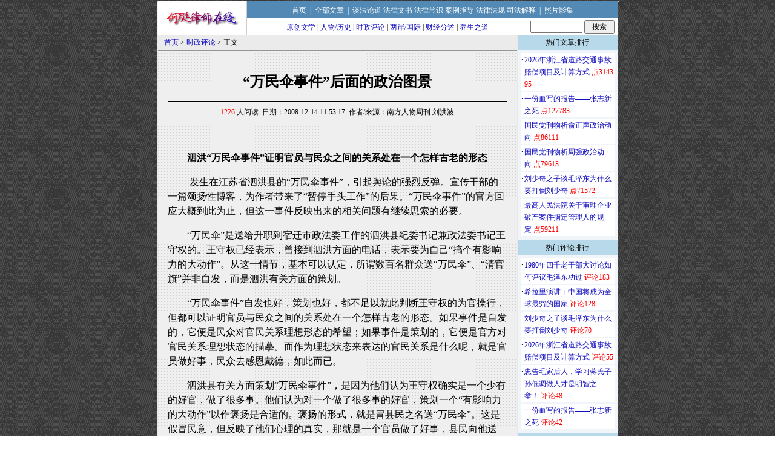

--- FILE ---
content_type: text/html
request_url: http://www.hezhenda.com.cn/show.asp?id=1138
body_size: 7460
content:

<html>
<head>
    <title>“万民伞事件”后面的政治图景</title>
    <meta http-equiv="Content-Language" content="zh-cn">
    <meta http-equiv="Content-Type" content="text/html; charset=gb2312">
    <meta name="keywords" content='刘洪波'>
<meta name="description" content='“万民伞事件”后面的政治图景'>
    <link rel="stylesheet" type="text/css" href="css/Show.css" />
    <link rel="shortcut icon" href="images/favicon.ico" />
    <style>
	p { text-indent:2em;}
    </style>
</head>
<body id="Page">
    <div align="center">
        <LINK href="css/header.css" type=text/css rel=stylesheet>
<DIV id=header>
<DIV id=headerrow2>
<DIV id=headerlogo><a href='index.asp' target="_blank"><img src="images/logo.gif" alt="何珽律师、何震达律师在线" border="0"></a></DIV>
<DIV id=headernav1>
<DIV id=headernavrow1>
<DIV class=spacer7><SPAN></SPAN></DIV>
<a href="index.asp">首页</a>&nbsp;&nbsp;|&nbsp;&nbsp;<a href="label.asp">全部文章</a>&nbsp;&nbsp;|&nbsp;&nbsp;<a href="label.asp?classcode=1010">谈法论道</a>&nbsp;<a href="label.asp?classcode=1020">法律文书</a>&nbsp;<a href="label.asp?classcode=1040">法律常识</a>&nbsp;<a href="label.asp?classcode=1070">案例指导</a>&nbsp;<a href="label.asp?classcode=1030">法律法规</a>&nbsp;<a href="label.asp?classcode=1080">司法解释</a>&nbsp;&nbsp;|&nbsp;&nbsp;<a href="label.asp?classcode=2010">照片影集</a></DIV>
<DIV id=headernavrow2>
<DIV class=spacer7><SPAN></SPAN></DIV><A href="label.asp?classcode=3010">原创文学</A> | <A href="label.asp?classcode=3070">人物/历史</A> | <A href="label.asp?classcode=3020">时政评论</A> | <A href="label.asp?classcode=3030">两岸/国际</A> | <A href="label.asp?classcode=3060">财经分述</A> | <A href="label.asp?classcode=3050">养生之道</A></DIV>
<FORM style="MARGIN:3px 0px 0px 0px;TEXT-ALIGN: center;height:25px;width:146px" name=search onSubmit="javascript:seturl();return flase;" action="javascript:;" method="post"><INPUT size=10 name=searchKey id="searchKey" maxlength="20" onFocus="this.select()"> <INPUT style="width:50px" type=submit value=搜索 name=B3> </FORM>
<script>
function seturl()
{
var v2=document.getElementById("searchKey").value;
var p="label.asp?key=##";
var u=p.replace("##",urlencode(v2))
window.open(u);
return false;
}
 function urlencode(v)
 { var matches = v.match(/[\x90-\xFF]/g); 
 if (matches) { for (var matchid = 0; matchid < matches.length; matchid++) 
 { var char_code = matches[matchid].charCodeAt(0); v = v.replace(matches[matchid], '%u00' + (char_code & 0xFF).toString(16).toUpperCase()); } } 
 return escape(v) . replace(/\+/g, '%2B') . replace(/\"/g,'%22') . replace(/\'/g, '%27') . replace(/\//g,'%2F'); 
 }</script>
</DIV>
</DIV></DIV>
    </div>
        <div id="main" style="margin:auto;">
            <div id="content" style="background-image:url(images/bgl.gif)">
                <div class="title" style="font-size: 9pt; border-bottom: #969696 1px solid; padding-left: 10px;">
                    <a href=index.asp target=_blank>首页</a> > <a href=label.asp?classcode=3020 target=_blank>时政评论</a> > 正文
                </div>
                <div style="width: 560px; margin:auto">
                    <br />
                    <h2 style="line-height:100%">
                        “万民伞事件”后面的政治图景
                    </h2>
                    <hr size="1" color="#000000" />
                    <span style="font-size: 9pt">
                        <font color="#FF0000">1226</font> 人阅读&nbsp;&nbsp;日期：2008-12-14 11:53:17&nbsp;&nbsp;作者/来源：南方人物周刊  刘洪波
                    </span>
                    <br />
                    <br />
                    <br />
                    <div align="left" style=" font-size : 16px; font-family:'宋体'; line-height:150%;">
                        <P align=center></P>
<P><STRONG>泗洪“万民伞事件”证明官员与民众之间的关系处在一个怎样古老的形态</STRONG></P>
<P>&nbsp;发生在江苏省泗洪县的“万民伞事件”，引起舆论的强烈反弹。宣传干部的一篇颂扬性博客，为作者带来了“暂停手头工作”的后果。“万民伞事件”的官方回应大概到此为止，但这一事件反映出来的相关问题有继续思索的必要。</P>
<P>“万民伞”是送给升职到宿迁市政法委工作的泗洪县纪委书记兼政法委书记王守权的。王守权已经表示，曾接到泗洪方面的电话，表示要为自己“搞个有影响力的大动作”。从这一情节，基本可以认定，所谓数百名群众送“万民伞”、“清官旗”并非自发，而是泗洪有关方面的策划。</P>
<P>“万民伞事件”自发也好，策划也好，都不足以就此判断王守权的为官操行，但都可以证明官员与民众之间的关系处在一个怎样古老的形态。如果事件是自发的，它便是民众对官民关系理想形态的希望；如果事件是策划的，它便是官方对官民关系理想状态的描摹。而作为理想状态来表达的官民关系是什么呢，就是官员做好事，民众去感恩戴德，如此而已。</P>
<P>泗洪县有关方面策划“万民伞事件”，是因为他们认为王守权确实是一个少有的好官，做了很多事。他们认为对一个做了很多事的好官，策划一个“有影响力的大动作”以作褒扬是合适的。褒扬的形式，就是冒县民之名送“万民伞”。这是假冒民意，但反映了他们心理的真实，那就是一个官员做了好事，县民向他送“万民伞”、“清官旗”是应当的。。</P>
<P>“万民伞事件”发生在泗洪，而它展示的心理现实并非只为江苏的贫困之地所具有。去年，江苏邳州市委书记李连玉在北京出席重要会议返归，当地举行了盛大的夹道欢迎仪式，也说是市民“自发而来”。今年，河南登封出现农民为县委书记张学军树立“功德碑”以志颂扬的事件。随着“万民伞”、“清官旗”的祭出，大概除了魏忠贤立生祠之外，各种古老的政治感戴形式，都已经在当代中国粉墨登场。</P>
<P>这些古老政治感戴形式出现在一个个小地方，但它的精神气息并非只在该地方荡漾，在任何一个地方，几乎都存在着感戴“好官”、“好政府”或者“好政策”的回响。感戴作为一种基本的感情，被视为民众知恩图报的正当表现，被视为民众对其管理者理当具有的态度。民众的情感表现，被定位为痛恨坏的管理、漠视不良管理和感戴好的管理。痛恨、漠视和感戴，三种固化的情感，显示了民众处于被管理地位的现实，他们被说成是国家和社会的主人，但国家和社会管理仿佛不是他们的事，他们只是被管理的对象，也只有作为对象的行为和情感，而不会有主权者哪怕参与者的思考、决定和快意。</P>
<P>应当说，“万民伞”、“功德碑”、“欢迎式”之类的怪状，把政治感戴演化到了粗鄙的水平。但是，没有“万民伞”、“功德碑”和“欢迎式”的地方，并不意味着就剔除了官抚有民、民感戴官的实质关系，只不过这种抚有和感戴的关系以稍为精致化的形式在得到表现。在任何地方，对当地的主政者你可以听到正式的颂扬，但不会听到正式的批评，手机短信的批评可能被作为诽谤治罪，而谀颂之辞不脸红地奔流于媒体。在“问寒问暖”的场面中，你会看到被问的民众在一派宽宏的大人物面前不知是激动到颤抖还是惶恐到发抖。在集中倾听优秀人物的事迹时，你会看到被感动的人们体验那些受助者的感戴之情，掏出手绢或纸巾擦拭发红的眼睛。这些精致的感戴形式，与那些粗鄙的感戴形式，在精神上并无二致。</P>
<P>抚有和感戴的关系定位，既是一种外在的安排，也是一种内在的机理。作为外在安排，这种定位是被许可的；作为内在机理，这种定位是被同意的。它被许可，意味着非抚有和非感戴的关系不被许可；它被同意，意味着它已经内在地被人们所接受，不管是作为抚有者的官，还是作为感戴者的民。这就是为什么人们每当见到感戴的情景，即使有所质疑，也只是质疑事迹的真假，而没有质疑抚有和感戴的关系，人们倾向于认为，对那些感戴之事，“如果弄虚作假，要严肃查处；如果情况属实，应该大力宣扬”。</P>
<P>毫无疑问，官抚有民、民感戴官的关系，不是现代官民关系的体现，不是现代政治应有的图景。主权在民的政治之中，不会产生抚有和感戴的关系，如果这种关系是历史的遗留，也会在不长的时间里被剔除，无论其表现精致还是粗鄙。在这样的政治中，不会有层层颁发的旌表状，也不会有功德碑、万民伞、清官旗，政治风气的形成不靠旌表状，主人更无须去颂扬公仆的功德。</P>
<P>1911年辛亥革命以来，中国历史的几大兴革无不以还权于民为旨归，无不以建立主权在民的社会为号召。基于人性对自由的天然向往以及对自主行为的天然偏好，一旦有了“主权在民”的具体社会设置，走出官抚有民、民感戴官的古老政治形态将是迅速的，“旌表状”、“功德碑”、“万民伞”、“清官旗”等等政治化石是不可能如同侏罗纪公园那般复活的。<BR></P><P style='color:#FF0000;font-weight:bold;'>相关链接：</P><ul style='font-size:14px;'><li><A href='show.asp?id=1843' title='政商家族预示着什么' target=_blank>政商家族预示着什么</A></li></ul>                        
                    </div>
                    <br />
                    <iframe allowtransparency="true" src=voice.asp?ArticleID=1138 scrolling=no border=0 frameborder=0 height=212 width=532></iframe>                    <br /><br />              
                </div>                                

<a href="review.asp?id=1138" style="font-size:12px" target="_blank">点击查看更多评论</a>
<br>
<br>
            </div>
            <div id="right">
<div class=bar>热门文章排行</div><div class=spacer><spacer></div><table cellspacing=0 class=toplist>

<tr><td valign=top bgcolor=white class="toptd1">·</td><td align=left bgcolor=white class="toptd2"><a href=show.asp?id=138 target=_blank>2026年浙江省道路交通事故赔偿项目及计算方式</a>&nbsp;<font color=red>点314395</font></td></tr>

<tr><td valign=top bgcolor=white class="toptd1">·</td><td align=left bgcolor=white class="toptd2"><a href=show.asp?id=2756 target=_blank>一份血写的报告——张志新之死</a>&nbsp;<font color=red>点127783</font></td></tr>

<tr><td valign=top bgcolor=white class="toptd1">·</td><td align=left bgcolor=white class="toptd2"><a href=show.asp?id=1245 target=_blank>国民党刊物析俞正声政治动向</a>&nbsp;<font color=red>点86111</font></td></tr>

<tr><td valign=top bgcolor=white class="toptd1">·</td><td align=left bgcolor=white class="toptd2"><a href=show.asp?id=1648 target=_blank>国民党刊物析周强政治动向</a>&nbsp;<font color=red>点79613</font></td></tr>

<tr><td valign=top bgcolor=white class="toptd1">·</td><td align=left bgcolor=white class="toptd2"><a href=show.asp?id=2906 target=_blank>刘少奇之子谈毛泽东为什么要打倒刘少奇</a>&nbsp;<font color=red>点71572</font></td></tr>

<tr><td valign=top bgcolor=white class="toptd1">·</td><td align=left bgcolor=white class="toptd2"><a href=show.asp?id=641 target=_blank>最高人民法院关于审理企业破产案件指定管理人的规定</a>&nbsp;<font color=red>点59211</font></td></tr>

</table>
<div class=spaceR><spacer></div>
<div class=bar>热门评论排行</div><div class=spacer><spacer></div><table cellspacing=0 class=toplist>

<tr><td valign=top bgcolor=white class="toptd1">·</td><td align=left bgcolor=white class="toptd2"><a href=show.asp?id=2949 target=_blank>1980年四千老干部大讨论如何评议毛泽东功过</a>&nbsp;<font color=red>评论183</font></td></tr>

<tr><td valign=top bgcolor=white class="toptd1">·</td><td align=left bgcolor=white class="toptd2"><a href=show.asp?id=4817 target=_blank>希拉里演讲：中国将成为全球最穷的国家</a>&nbsp;<font color=red>评论128</font></td></tr>

<tr><td valign=top bgcolor=white class="toptd1">·</td><td align=left bgcolor=white class="toptd2"><a href=show.asp?id=2906 target=_blank>刘少奇之子谈毛泽东为什么要打倒刘少奇</a>&nbsp;<font color=red>评论70</font></td></tr>

<tr><td valign=top bgcolor=white class="toptd1">·</td><td align=left bgcolor=white class="toptd2"><a href=show.asp?id=138 target=_blank>2026年浙江省道路交通事故赔偿项目及计算方式</a>&nbsp;<font color=red>评论55</font></td></tr>

<tr><td valign=top bgcolor=white class="toptd1">·</td><td align=left bgcolor=white class="toptd2"><a href=show.asp?id=1333 target=_blank>忠告毛家后人，学习蒋氏子孙低调做人才是明智之举！</a>&nbsp;<font color=red>评论48</font></td></tr>

<tr><td valign=top bgcolor=white class="toptd1">·</td><td align=left bgcolor=white class="toptd2"><a href=show.asp?id=2756 target=_blank>一份血写的报告——张志新之死</a>&nbsp;<font color=red>评论42</font></td></tr>

</table>
<div class=spaceR><spacer></div>      
<div class=bar>相关文章排行</div><div class=spacer><spacer></div><table cellspacing=0 class=toplist>

<tr><td valign=top bgcolor=white class="toptd1">·</td><td align=left bgcolor=white class="toptd2"><a href=show.asp?id=1245 target=_blank>国民党刊物析俞正声政治动向</a>&nbsp;<font color=red>点86111</font></td></tr>

<tr><td valign=top bgcolor=white class="toptd1">·</td><td align=left bgcolor=white class="toptd2"><a href=show.asp?id=1648 target=_blank>国民党刊物析周强政治动向</a>&nbsp;<font color=red>点79613</font></td></tr>

<tr><td valign=top bgcolor=white class="toptd1">·</td><td align=left bgcolor=white class="toptd2"><a href=show.asp?id=1642 target=_blank>新群体事件观：瓮安事件的启示</a>&nbsp;<font color=red>点55743</font></td></tr>

<tr><td valign=top bgcolor=white class="toptd1">·</td><td align=left bgcolor=white class="toptd2"><a href=show.asp?id=3649 target=_blank>中国新闻周刊评2010影响力人物</a>&nbsp;<font color=red>点34140</font></td></tr>

<tr><td valign=top bgcolor=white class="toptd1">·</td><td align=left bgcolor=white class="toptd2"><a href=show.asp?id=2023 target=_blank>新疆暴动撕裂民族感情伤口</a>&nbsp;<font color=red>点17963</font></td></tr>

<tr><td valign=top bgcolor=white class="toptd1">·</td><td align=left bgcolor=white class="toptd2"><a href=show.asp?id=5213 target=_blank>薄案——掀开官场黑幕一角</a>&nbsp;<font color=red>点13194</font></td></tr>

</table>
<div class=spaceR><spacer></div>
        </div>
        <table border="0" width="760" id="table3" cellspacing="0" cellpadding="0" style="color: #FFFFFF;clear:both" bgcolor="#00106B" height="33">
	<tr>
		<td><div align="center" class="auto_end">何珽律师、何震达律师在线 咨询电话：13957586839 | 技术支持：<a href="heting.asp" title="何珽律师简介" target="_blank">何珽</a> | <a href="https://beian.miit.gov.cn" target="_blank">浙ICP备2021008149号</a> | <img src="images/beian.png"  height=15 width=15/><a href="http://www.beian.gov.cn/portal/registerSystemInfo?recordcode=33060202000575" target="_blank">浙公网安备33060202000575号</a></div></td>
	</tr>
</table>
    </div>
</body>
</html>

--- FILE ---
content_type: text/html
request_url: http://www.hezhenda.com.cn/voice.asp?ArticleID=1138
body_size: 1734
content:

<script>
function checkComment() {
    var content=document.comment.username.value;
	var content1=document.comment.validatecode.value;
	if(content.replace(/(^\s*)|(\s*$)/g,"")==""){ 
      alert("请留下您的大名！");
	  document.comment.username.focus();
	  return false; 
    }
	if(document.comment.content.value.replace(/(^\s*)|(\s*$)/g,"")==""){ 
      alert("留言内容不能为空！");
	  document.comment.content.focus();
	  return false; 
    }
	if (document.comment.content.value.length<2) {
		alert("留言内容不能少于2个字符!");
		document.comment.content.focus();
		return false;
	}
	if (document.comment.content.value.length>250) {
		alert("留言内容不能超过250个字符!");
		document.comment.content.focus();
		return false;
	}
	if(content1.replace(/(^\s*)|(\s*$)/g,"")==""){ 
      alert("请输入验证码！");
	  document.comment.validatecode.focus();
	  return false; 
    }
	if(content1!=8868){ 
      alert("请输入正确的验证码！");
	  document.comment.validatecode.focus();
	  return false; 
    }
	document.comment.submit();
}
</script>
<html>
<head>
<META http-equiv="Content-Type" content="text/html; charset=gb2312">
<link href="css/qcss.css" rel="stylesheet" type="text/css">
</head>
<body bgcolor="transparent" style="margin:auto">
<form name="comment" METHOD="POST" ACTION="voice_processor.asp" target="_self">
<table border="0" align="center" cellpadding="5" cellspacing="0" class="tableborder">
  <tr class="header">
    <td>请您评论</td>
  </tr>
  <tr>
    <td align="center" bgcolor="#FFFFFF">
	 <table width="520" border="0" cellpadding="2" cellspacing="0">
      <tr>
        <td width="45" align="left" style="padding-left:20px">昵称：</td>
        <td width="100"><input type="text" name="username" maxlength="20" style="width:100px" value="网友" onFocus="this.select()" /></td>
        <td width=350px align="left" style="padding-left:15px"> <img src="images/face10.gif" border="0" alt="惊讶" onClick="javascript:document.all('content').value+='[IMG]face10.gif[/IMG]'" style="cursor:pointer" /> <img src="images/face11.gif" border="0" alt="不好意思" onClick="javascript:document.all('content').value+='[IMG]face11.gif[/IMG]'" style="cursor:pointer" /> <img src="images/face12.gif" border="0" alt="微笑" onClick="javascript:document.all('content').value+='[IMG]face12.gif[/IMG]'" style="cursor:pointer" /> <img src="images/face13.gif" border="0" alt="生气" onClick="javascript:document.all('content').value+='[IMG]face13.gif[/IMG]'" style="cursor:pointer" /> <img src="images/face14.gif" border="0" alt="握手" onClick="javascript:document.all('content').value+='[IMG]face14.gif[/IMG]'" style="cursor:pointer" /> <img src="images/face15.gif" border="0" alt="酷" onClick="javascript:document.all('content').value+='[IMG]face15.gif[/IMG]'" style="cursor:pointer" /> <img src="images/face16.gif" border="0" alt="调皮" onClick="javascript:document.all('content').value+='[IMG]face16.gif[/IMG]'" style="cursor:pointer" /> <img src="images/face17.gif" border="0" alt="汗" onClick="javascript:document.all('content').value+='[IMG]face17.gif[/IMG]'" style="cursor:pointer" /> <img src="images/face18.gif" border="0" alt="心花怒放" onClick="javascript:document.all('content').value+='[IMG]face18.gif[/IMG]'" style="cursor:pointer" /> <img src="images/face19.gif" border="0" alt="小看你" onClick="javascript:document.all('content').value+='[IMG]face19.gif[/IMG]'" style="cursor:pointer" /> <img src="images/face20.gif" border="0" alt="牛人" onClick="javascript:document.all('content').value+='[IMG]face20.gif[/IMG]'" style="cursor:pointer" /><img src="images/face21.gif" border="0" alt="偷笑" onClick="javascript:document.all('content').value+='[IMG]face21.gif[/IMG]'" style="cursor:pointer" /></td>
      </tr>
      <tr>
         <td colspan=3 style="padding-left:15px"><textarea  rows="3" style="width:480px;height:80px" name="content" id="content"></textarea></td>
      </tr>
      <tr>
         <td colspan=3 style="padding-left:15px">验证码：<input name='validatecode' type='text' maxlength="4" size='5'>&nbsp;&nbsp;<img src='imgchk/validatecode.asp' align='absmiddle' border='0'>&nbsp;&nbsp;<input type="button" name="Submit" value="提交评论" style="cursor:pointer" onClick="checkComment()"></td>
      </tr>
	  <tr>
	     <td colspan="3" style="padding-left:15px">注意：为了营造一个文明的评论氛围，您发表的评论不会立刻显示在评论列表中，<br>必须等站长审核确认后才会显示。</td>
	  </tr>
     </table>
	</td>
  </tr>
</table>
<input type="hidden" name="ArticleID" value="1138">
</form>
</body>
</html>